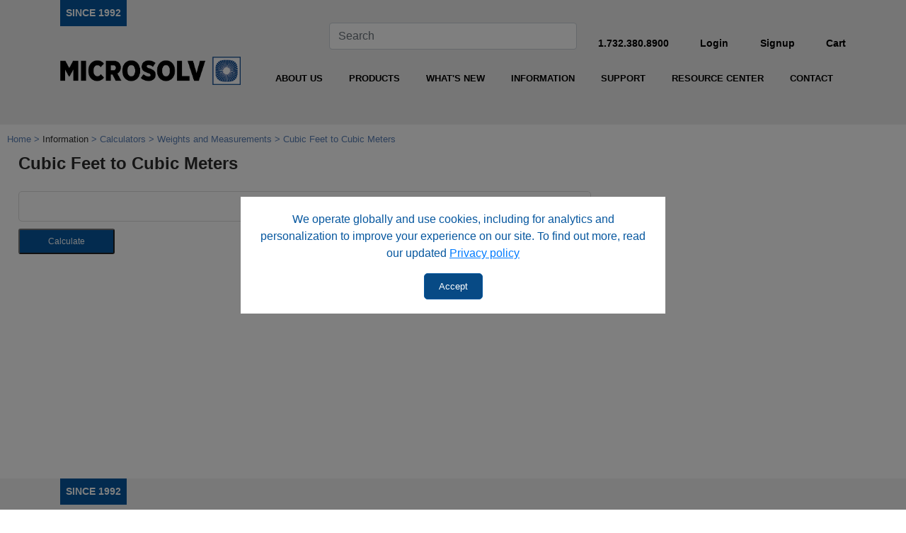

--- FILE ---
content_type: text/html; charset=utf-8
request_url: https://www.mtc-usa.com/calc_cftocm
body_size: 11184
content:


<!doctype html>
<html lang="en-us">
<head>

<style data-btm='above-the-fold' btm-consolioff>
#cookie-pop-overlay{position:fixed;width:100%;height:100%;top:0;left:0;right:0;bottom:0;background-color:rgba(0,0,0,0.5);z-index:999999;display:none;justify-content:center;align-items:center}#cookie-pop-overlay{text-align:center}#cookie-pop-overlay div{width:600px;max-width:90%;padding:20px;background-color:white;color:#06579f}#cookie-pop-overlay div a{text-decoration:underline}header,nav,main,footer,section{display:block;position:relative}html,body{width:100%;max-width:100%;overflow-x:hidden}body{font-family:Arial,Helvetica;color:#2c2c2c;font-size:14px;margin:0;padding:0}p{font-size:16px}.flex-me{display:flex}header{background-color:#eeeeee}#site-search-form{width:100%;margin:2rem 0}#site-search-form input{width:100%}#h-logo{width:100%;max-width:300px}header .nav-row{display:flex;list-style-type:none;align-items:center;padding:0;height:100%;justify-content:space-between}header .nav-row a{color:black;font-weight:bold}#mobile-nav-btn{color:#000;font-size:20px;margin:2px auto;z-index:9999}#nav-con{display:flex;align-items:flex-end}nav{width:100%}nav ul{display:flex;justify-content:space-around;margin:0;padding:0;list-style:none}nav ul li{display:inline-block;position:relative}nav ul li a{color:black}nav ul li a,nav ul li a:visited{display:block;font-size:13px;font-weight:bold;text-decoration:none;outline:none;border:none;padding:0.5rem}nav ul li a .fa-caret-right{font-size:16px;margin-top:1px;float:right}nav ul li ul{display:none;background-color:#06579f;position:absolute;top:100%;left:0;z-index:99999}nav ul li ul li{display:block;width:225px;position:relative}nav ul li ul li a{display:block;color:#fff;font-size:12px;text-align:left;padding:5px 15px}nav ul li ul li ul{display:none;background-color:#06579f;position:absolute;top:0;left:100%}a:visited{text-decoration:none}#main{min-height:500px}h2{font-size:24px;font-weight:600}#breadcrumbs{padding:10px}#breadcrumbs ul{margin:0;padding:0;list-style:none}#breadcrumbs ul li{display:inline;color:#333;font-size:13px}#breadcrumbs ul li:after{content:" > ";color:#5a80b7}#breadcrumbs ul li:last-child:after{content:""}#breadcrumbs ul li a,#breadcrumbs ul li a:visited{color:#5a80b7;text-decoration:none;outline:none;border:none}#content{max-width:96%;margin:auto;padding-bottom:25px}.bttn{display:inline-block;background-color:#06579f;color:#fff!important;font-size:13px;text-decoration:none;outline:none;border:solid 1px #06579f;border-radius:5px;padding:8px 20px}.bttn{background-color:#074a85;color:#fff;text-decoration:none;outline:none;border:solid 1px #06579f}form.calc label{display:block;font-weight:600;text-transform:uppercase;margin:0;padding:15px 5px 2px}form.calc input{display:block;width:100%;padding:10px;border:solid 1px #ddd;border-radius:5px;box-shadow:none}form.calc p#result{font-size:19px;margin:8px 0;padding:15px}form.calc button{display:inline-block;background-color:#06579f;color:#FFF;font-size:12px;text-decoration:none;margin:10px 0 0;padding:7px 40px;border-radius:3px}footer{background:#f4f4f4}.footer-social svg{fill:#06579f}.since-1992{color:white;background-color:#06579f;display:inline-block;padding:0.5rem;font-weight:bold}.since-1992 a{color:white}img.chrom-logo{width:150px;max-width:95%;margin:0 auto}footer .greater{font-weight:bold;font-size:18px}footer .nav-col ul{list-style-type:none;padding:0}footer .nav-col a{display:block;color:black;font-weight:bold;font-size:14px;line-height:2rem}img#f-logo{width:100%;max-width:200px}#disclaimer{background-color:#06579f;padding:0.5rem 0}#disclaimer p{display:block;width:95%;max-width:1140px;margin:0 auto;color:white;font-size:10px}#disclaimer p a,#disclaimer p a:visited{color:white;text-decoration:none;outline:none;border:none}#close-btn{display:block;font-size:16px;color:rgba(0,0,0,.5);margin:10px;position:absolute;top:3px;right:8px;z-index:999}@media screen and (max-width:992px){footer{padding:20px 5px}}@media screen and (max-width:767px){nav{display:none}}#loader{border:10px solid #f3f3f3;border-top:10px solid #3498db;border-radius:50%;width:60px;height:60px;animation:spin 2s linear infinite;margin:25px auto;margin-top:40%}@keyframes spin{0%{transform:rotate(0deg)}100%{transform:rotate(360deg)}}#overlay{position:fixed;display:none;width:100%;height:100%;/
	top: 0;left:0;right:0;bottom:0;background-color:rgba(0,0,0,0.2);z-index:2}.loader{display:none}#overlay{position:fixed;width:100%;height:100%;top:0;left:0;right:0;bottom:0;background-color:rgba(0,0,0,0.5);z-index:20000}@keyframes spin{0%{transform:rotate(0deg)}100%{transform:rotate(360deg)}}#pnlFavComp{xwidth:35px;xborder:1px solid red;xposition:absolute;xmargin-left:-24px;height:30px}#pnlFavComp #favstar{color:orange;font-size:20px}#pnlFavComp #favtxt{color:#000000ab;font-size:10px;display:block;font-weight:bold}@charset "UTF-8";:root{--blue:#007bff;--indigo:#6610f2;--purple:#6f42c1;--pink:#e83e8c;--red:#dc3545;--orange:#fd7e14;--yellow:#ffc107;--green:#28a745;--teal:#20c997;--cyan:#17a2b8;--white:#fff;--gray:#6c757d;--gray-dark:#343a40;--primary:#007bff;--secondary:#6c757d;--success:#28a745;--info:#17a2b8;--warning:#ffc107;--danger:#dc3545;--light:#f8f9fa;--dark:#343a40;--breakpoint-xs:0;--breakpoint-sm:576px;--breakpoint-md:768px;--breakpoint-lg:992px;--breakpoint-xl:1200px;--font-family-sans-serif:-apple-system,BlinkMacSystemFont,"Segoe UI",Roboto,"Helvetica Neue",Arial,"Noto Sans",sans-serif,"Apple Color Emoji","Segoe UI Emoji","Segoe UI Symbol","Noto Color Emoji";--font-family-monospace:SFMono-Regular,Menlo,Monaco,Consolas,"Liberation Mono","Courier New",monospace}*,::after,::before{box-sizing:border-box}html{font-family:sans-serif;line-height:1.15;-webkit-text-size-adjust:100%}footer,header,main,nav,section{display:block}body{margin:0;font-family:-apple-system,BlinkMacSystemFont,"Segoe UI",Roboto,"Helvetica Neue",Arial,"Noto Sans",sans-serif,"Apple Color Emoji","Segoe UI Emoji","Segoe UI Symbol","Noto Color Emoji";font-size:1rem;font-weight:400;line-height:1.5;color:#212529;text-align:left;background-color:#fff}h2{margin-top:0;margin-bottom:.5rem}p{margin-top:0;margin-bottom:1rem}ul{margin-top:0;margin-bottom:1rem}ul ul{margin-bottom:0}a{color:#007bff;text-decoration:none;background-color:transparent}img{vertical-align:middle;border-style:none}svg{overflow:hidden;vertical-align:middle}label{display:inline-block;margin-bottom:.5rem}button{border-radius:0}button,input{margin:0;font-family:inherit;font-size:inherit;line-height:inherit}button,input{overflow:visible}button{text-transform:none}button{-webkit-appearance:button}button::-moz-focus-inner{padding:0;border-style:none}[type=number]::-webkit-inner-spin-button,[type=number]::-webkit-outer-spin-button{height:auto}[type=search]{outline-offset:-2px;-webkit-appearance:none}[type=search]::-webkit-search-decoration{-webkit-appearance:none}::-webkit-file-upload-button{font:inherit;-webkit-appearance:button}h2{margin-bottom:.5rem;font-weight:500;line-height:1.2}h2{font-size:2rem}.container{width:100%;padding-right:15px;padding-left:15px;margin-right:auto;margin-left:auto}@media (min-width:576px){.container{max-width:540px}}@media (min-width:768px){.container{max-width:720px}}@media (min-width:992px){.container{max-width:960px}}@media (min-width:1200px){.container{max-width:1140px}}.row{display:-ms-flexbox;display:flex;-ms-flex-wrap:wrap;flex-wrap:wrap;margin-right:-15px;margin-left:-15px}.col-12,.col-lg-1,.col-lg-2,.col-lg-3,.col-lg-4,.col-lg-9,.col-md-12,.col-md-3,.col-md-4,.col-md-5,.col-md-8,.col-sm-12{position:relative;width:100%;padding-right:15px;padding-left:15px}.col-12{-ms-flex:0 0 100%;flex:0 0 100%;max-width:100%}@media (min-width:576px){.col-sm-12{-ms-flex:0 0 100%;flex:0 0 100%;max-width:100%}}@media (min-width:768px){.col-md-3{-ms-flex:0 0 25%;flex:0 0 25%;max-width:25%}.col-md-4{-ms-flex:0 0 33.333333%;flex:0 0 33.333333%;max-width:33.333333%}.col-md-5{-ms-flex:0 0 41.666667%;flex:0 0 41.666667%;max-width:41.666667%}.col-md-8{-ms-flex:0 0 66.666667%;flex:0 0 66.666667%;max-width:66.666667%}.col-md-12{-ms-flex:0 0 100%;flex:0 0 100%;max-width:100%}}@media (min-width:992px){.col-lg-1{-ms-flex:0 0 8.333333%;flex:0 0 8.333333%;max-width:8.333333%}.col-lg-2{-ms-flex:0 0 16.666667%;flex:0 0 16.666667%;max-width:16.666667%}.col-lg-3{-ms-flex:0 0 25%;flex:0 0 25%;max-width:25%}.col-lg-4{-ms-flex:0 0 33.333333%;flex:0 0 33.333333%;max-width:33.333333%}.col-lg-9{-ms-flex:0 0 75%;flex:0 0 75%;max-width:75%}}.form-control{display:block;width:100%;height:calc(1.5em + .75rem + 2px);padding:.375rem .75rem;font-size:1rem;font-weight:400;line-height:1.5;color:#495057;background-color:#fff;background-clip:padding-box;border:1px solid #ced4da;border-radius:.25rem}.form-control::-ms-expand{background-color:transparent;border:0}.form-control::-webkit-input-placeholder{color:#6c757d;opacity:1}.form-control::-moz-placeholder{color:#6c757d;opacity:1}.form-control:-ms-input-placeholder{color:#6c757d;opacity:1}.form-control::-ms-input-placeholder{color:#6c757d;opacity:1}.form-inline{display:-ms-flexbox;display:flex;-ms-flex-flow:row wrap;flex-flow:row wrap;-ms-flex-align:center;align-items:center}@media (min-width:576px){.form-inline .form-control{display:inline-block;width:auto;vertical-align:middle}}.d-none{display:none!important}.d-block{display:block!important}@media (min-width:768px){.d-md-none{display:none!important}.d-md-block{display:block!important}}@media (min-width:992px){.d-lg-block{display:block!important}}.mb-2{margin-bottom:.5rem!important}.pb-3{padding-bottom:1rem!important}.pb-5{padding-bottom:3rem!important}.text-center{text-align:center!important}
</style>
<title>Calculators - Cubic Feet to Cubic Meters - MicroSolv Technology Corp</title>
<meta http-equiv="content-type" content="text/html; charset=UTF-8">
<link rel="canonical" href="https://www.mtc-usa.com/calc_cftocm">
<meta name="google-site-verification" content="ug4x9c4GSMcpgZUBA9FjTl0q9UgbwkjHvLnX-p7gbMY">
<noscript><iframe src="https://www.googletagmanager.com/ns.html?id=GTM-566GT9PR" height="0" width="0" style="display:none;visibility:hidden"></iframe></noscript>
<meta name="viewport" content="width=device-width, initial-scale=1, shrink-to-fit=no">
<meta property="og:type" content="website">
<xxx_script src="https://code.jquery.com/jquery-3.3.1.slim.min.js" integrity="sha384-q8i/X+965DzO0rT7abK41JStQIAqVgRVzpbzo5smXKp4YfRvH+8abtTE1Pi6jizo" crossorigin="anonymous"></xxx_script>
<xxxscript type="text/javascript" src="/images/MICROSOLV/site/script/jquery.cookie.js"></xxxscript>
<script type="text/javascript" src="/CommonAssets/JSAddOns/jquery-3.3.1.min.js" btm-no-below="" btm-consolioff=""></script>
<script async="" src="https://www.googletagmanager.com/gtag/js?id=" btmsct="10" btm-consolioff=""></script>

<script btmsct="10" btm-consolioff="">
  window.dataLayer = window.dataLayer || [];
  function gtag(){dataLayer.push(arguments);}
  gtag('js', new Date());
  gtag('config', 'G-258RKPYGGQ');
  gtag('config', 'G-7YZPTS97CV');

</script>

<script btm-consolioff="" type="text/javascript" btmsct="10">
    window['__escToAdmin.targetPage'] = 'ViewRedirector.aspx?_vsp=bGROV0VoKy0ySVR0VzZDaXhGRnlNSzN3dnRnMUlMdC9KQjlPdjhhcXFZbVUrQUQwLQ==';
    window['__escToAdmin.simpleMode'] = true;
</script>

<script btm-consoli-expelled="has dynamic values">
  var __userID = '-1'
</script>
<link type="text/css" rel="stylesheet" href="/cnsldt_64542610.cssx?xid=YTBkYklZWGFkRnBqVWsvSFZLSkYzZytBRDBBUFEt" btm-info="consoli">
<script src="/commonassets/jsaddons/everypage.js?v=1.02" type="text/javascript" btm-file="missing" btm-info="consoli"></script>
<script type="text/javascript" src="/cnsldt_23675137.jsx?xid=YTBkYklZWGFkRnBqVWsvSFZLSkYzZytBRDBBUFEt" btm-info="consoli"></script></head>
<body id="HtmlBody"><div id="cookie-pop-overlay">
  <div>
	<p>
	  We operate globally and use cookies, including for analytics and personalization to improve your experience on our site. To find out more, read our updated <a href="/privacy">Privacy policy</a>
	</p>
	<button class="bttn" id="cookie-accept">
	  Accept
	</button><!--button id="cookie-decline"
class="bttn">
Decline
</button-->
  </div>
</div>

<header class="pb-5">
  <div class="container">
	<div class="row top">
	  <div class="col-md-3 col-lg-2">
		<div class="since-1992">
		  <a href="https://www.mtc-usa.com" title="Micro Solv Technology Corporation">SINCE 1992</a>
		</div>
	  </div>

	  <div class="d-none d-lg-block col-lg-2">
		&nbsp;
	  </div>

	  <div class="col-md-4 col-lg-4 flex-me">
		<form class="form-inline" id="site-search-form">
		  <input aria-label="Search" class="form-control" id="header-search-input" placeholder="Search" type="search">&nbsp;
		</form>
	  </div>

	  <div class="d-none d-md-block col-md-5 col-lg-4">
		<ul class="nav-row">
		  <li>
			<a href="tel:17323808900">1.732.380.8900</a>
		  </li>
		  <li>
  <a id="header-login" href="/mtc-login" title="Login">Login</a> 
</li>
<li><a href="/mtc-signup#/" title="Signup">Signup</a></li>

		  <li>
			<a href="/mtc-cart">Cart</a>
		  </li>
		</ul>
	  </div>
	</div>

	<div class="row">
	  <div class="col-md-12 col-lg-3 text-center">
		<a href="https://www.mtc-usa.com" title="Micro Solv Technology Corporation"><img alt="Micro Solv Technology Corporation" class="mb-2" id="h-logo" src="/Images/MICROSOLV/site/images/new-logo-25/marketing-logo.png"> </a>
	  </div>

	  <div class="col-md-12 col-lg-9" id="nav-con">
		<nav>
  <ul>
	<li>
	  <a href="/company-profile" title="About Us">ABOUT US</a>

	  <ul>
		<li>
		  <a href="/company-profile" title="Company Profile">Company Profile</a>
		</li>
		<li>
		  <a href="/why-do-business-with-us" title="Why Do Business with Us">Why Do Business with Us</a>
		</li>
		<li>
		  <a href="/policies-procedures" title="Policies and Procedures">Policies and Procedures</a>
		</li>
		<li>
		  <a href="/holiday-schedule" title="Holiday Schedule">Holiday Schedule</a>
		</li>
		<li>
		  <a href="/scientific-advisory-board" title="Scientific Advisory Board">Scientific Advisory Board</a>
		</li>
	  </ul>
	</li>
	<li>
	  <a href="/categories" title="Products">PRODUCTS</a>
	  <ul>
		<li>
		  <a href="/categories" title="Category">Category 
			<span class="fa fa-caret-right">

			</span></a> <!-- Begin dynamic categories -->








<ul>
  



  












  


<li>
<a href='/category/id/301/autosampler-vials-caps-inserts-accessories'>Autosampler Vials, Caps, Inserts & Accessories

<span class="fa fa-caret-right">
</span>

</a>
					 


  






<ul> 










  


<li>
<a href='/category/id/310/caps'>** Caps **

<span class="fa fa-caret-right">
</span>

</a>
					 


  






<ul> 










  


<li>
<a href='/category/id/1855/caps-aqr-brand-screw-snap'>Caps - AQR™ Brand Screw & Snap

</a>
					 


  


</li>












  


<li>
<a href='/category/id/319/crimp-caps'>Crimp Caps

</a>
					 


  


</li>












  


<li>
<a href='/category/id/311/headspace-caps'>Headspace Caps

</a>
					 


  


</li>












  


<li>
<a href='/category/id/325/push-caps'>Push Caps

</a>
					 


  


</li>












  


<li>
<a href='/category/id/327/screw-caps'>Screw Caps

</a>
					 


  


</li>












  


<li>
<a href='/category/id/323/septa-only-for-caps'>Septa Only - for Caps

</a>
					 


  


</li>












  


<li>
<a href='/category/id/321/snap-caps'>Snap Caps

</a>
					 


  










</li>

</ul></li> 






  


<li>
<a href='/category/id/302/vials-inserts'>** Vials & Inserts **

<span class="fa fa-caret-right">
</span>

</a>
					 


  






<ul> 










  


<li>
<a href='/category/id/330/screw-top-vials'>*Screw Top Vials*

</a>
					 


  


</li>












  


<li>
<a href='/category/id/322/snap-top-vials'>*Snap Top Vials*

</a>
					 


  


</li>












  


<li>
<a href='/category/id/318/crimp-top-vials-serum-finish'>Crimp Top Vials - Serum Finish

</a>
					 


  


</li>












  


<li>
<a href='/category/id/341/epa-style-vials-caps'>EPA Style Vials & Caps

</a>
					 


  


</li>












  


<li>
<a href='/category/id/307/headspace-vials'>Headspace Vials

</a>
					 


  


</li>












  


<li>
<a href='/category/id/303/inserts-for-low-volume-samples'>Inserts for Low Volume Samples

</a>
					 


  


</li>












  


<li>
<a href='/category/id/1861/plastic-vials-pfas-bio-compatible'>Plastic Vials - PFAS & Bio Compatible

</a>
					 


  


</li>












  


<li>
<a href='/category/id/304/push-top-vials'>Push Top Vials

</a>
					 


  


</li>












  


<li>
<a href='/category/id/370/rsa-pro-x-vial-kits-inserts'>RSA-Pro X™ vial kits & inserts

</a>
					 


  


</li>












  


<li>
<a href='/category/id/329/rsa-low-volume-vials-inserts'>RSA™ low volume vials & inserts

</a>
					 


  


</li>












  


<li>
<a href='/category/id/334/rsa-vials-screw-snap-tops'>RSA™ vials | screw & snap tops

</a>
					 


  


</li>












  


<li>
<a href='/category/id/317/specialty-vials'>Specialty Vials

</a>
					 


  


</li>












  


<li>
<a href='/category/id/338/u-2d-micro-sample-management'>U-2D™ Micro- sample management

</a>
					 


  










</li>

</ul></li> 






  


<li>
<a href='/category/id/305/vial-cap-kits'>*** Vial & Cap Kits ***

<span class="fa fa-caret-right">
</span>

</a>
					 


  






<ul> 










  


<li>
<a href='/category/id/320/crimp-top-vial-cap-kits'>Crimp Top Vial & Cap Kits

</a>
					 


  


</li>












  


<li>
<a href='/category/id/306/push-top-vial-cap-kits'>Push Top Vial & Cap Kits

</a>
					 


  


</li>












  


<li>
<a href='/category/id/344/rsa-vial-cap-kits'>RSA™ Vial & Cap Kits

</a>
					 


  


</li>












  


<li>
<a href='/category/id/326/screw-top-vial-cap-kits'>Screw Top Vial & Cap Kits

</a>
					 


  


</li>












  


<li>
<a href='/category/id/324/snap-top-vial-cap-kits'>Snap Top Vial & Cap Kits

</a>
					 


  










</li>

</ul></li> 






  


<li>
<a href='/category/id/316/accessories-for-vials'>Accessories for Vials

</a>
					 


  


</li>












  


<li>
<a href='/category/id/331/storage-vials-caps-vial-boxes'>Storage Vials, Caps & Vial Boxes

</a>
					 


  


</li>












  


<li>
<a href='/category/id/1738/the-vial-centrifuge'>The Vial Centrifuge™

</a>
					 


  










</li>

</ul></li> 






  


<li>
<a href='/category/id/74/bottles-for-hplc-mobile-phase'>Bottles for HPLC Mobile Phase

<span class="fa fa-caret-right">
</span>

</a>
					 


  






<ul> 










  


<li>
<a href='/category/id/90/mobile-phase-bottles-for-hplc-non-coated'>Mobile Phase Bottles for HPLC  Non-Coated

</a>
					 


  


</li>












  


<li>
<a href='/category/id/91/mobile-phase-bottles-for-hplc-safety-coated'>Mobile Phase Bottles for HPLC  Safety-Coated

</a>
					 


  


</li>












  


<li>
<a href='/category/id/75/solvent-bottle-caps-accessories'>Solvent Bottle Caps & Accessories

</a>
					 


  










</li>

</ul></li> 






  


<li>
<a href='/category/id/1/capillary-electrophoresis'>Capillary Electrophoresis

<span class="fa fa-caret-right">
</span>

</a>
					 


  






<ul> 










  


<li>
<a href='/category/id/3/capillaries-for-ce'>Capillaries for CE

</a>
					 


  


</li>












  


<li>
<a href='/category/id/2/miscellaneous-ce-items'>Miscellaneous CE Items

</a>
					 


  


</li>












  


<li>
<a href='/category/id/5/polyimide-window-maker'>Polyimide Window Maker

</a>
					 


  










</li>

</ul></li> 






  


<li>
<a href='/category/id/72/filters-mobile-phase-solvent-filter-paper'>Filters - Mobile Phase, Solvent & Filter Paper

<span class="fa fa-caret-right">
</span>

</a>
					 


  






<ul> 










  


<li>
<a href='/category/id/1863/antarisz-filter-paper'>Antarisz Filter Paper

</a>
					 


  


</li>












  


<li>
<a href='/category/id/1862/antarisz-low-cost-syringe-filters-hplc-general-lab-use'>Antarisz Low Cost Syringe Filters | HPLC & General Lab Use

</a>
					 


  


</li>












  


<li>
<a href='/category/id/1865/antarisz-vent-filters'>Antarisz Vent Filters

</a>
					 


  


</li>












  


<li>
<a href='/category/id/86/aq-syringe-filters-pharma-grade-hplc-sample-prep'>AQ™ Syringe Filters | Pharma Grade HPLC Sample Prep

</a>
					 


  


</li>












  


<li>
<a href='/category/id/1851/filter-stones-mobile-phase-inlet-filters-epp-porous-products'>Filter Stones - Mobile Phase Inlet Filters - EPP Porous Products

</a>
					 


  


</li>












  


<li>
<a href='/category/id/1850/inline-mobile-phase-filters-peek-body-with-replaceable-filters-elements'>Inline Mobile Phase Filters - PEEK Body with Replaceable Filters Elements

</a>
					 


  


</li>












  


<li>
<a href='/category/id/73/last-drop-type-mobile-phase-inlet-solvent-filters'>Last Drop Type Mobile Phase Inlet Solvent Filters

</a>
					 


  


</li>












  


<li>
<a href='/category/id/88/membrane-discs-for-mobile-phase-filtration'>Membrane Discs for Mobile Phase Filtration

</a>
					 


  


</li>












  


<li>
<a href='/category/id/89/vacuum-solvent-filter-degassers-all-glass'>Vacuum Solvent Filter Degassers - All Glass

</a>
					 


  










</li>

</ul></li> 






  


<li>
<a href='/category/id/59/fittings-accessories-for-hplc'>Fittings & Accessories for HPLC

<span class="fa fa-caret-right">
</span>

</a>
					 


  






<ul> 










  


<li>
<a href='/category/id/371/di-ad-hplc-column-connectors'>Di-Ad HPLC Column Connectors

</a>
					 


  


</li>












  


<li>
<a href='/category/id/61/nuts-ferrules-accessories'>Nuts, Ferrules & Accessories

</a>
					 


  


</li>












  


<li>
<a href='/category/id/1740/unions-adapters-connectors'>Unions & Adapters - Connectors

<span class="fa fa-caret-right">
</span>

</a>
					 


  






<ul> 










  


<li>
<a href='/category/id/1736/connectors-adapters-for-tubing'>Connectors - Adapters for Tubing

</a>
					 


  


</li>












  


<li>
<a href='/category/id/68/connectors-unions-for-tubing'>Connectors - Unions for Tubing

</a>
					 


  










</li>

</ul></li> 

</ul></li> 






  


<li>
<a href='/category/id/308/headspace-gc-vials-caps'>Headspace GC - Vials & Caps

<span class="fa fa-caret-right">
</span>

</a>
					 


  






<ul> 










  


<li>
<a href='/category/id/312/caps-for-headspace-vials'>Caps for Headspace Vials

</a>
					 


  


</li>












  


<li>
<a href='/category/id/309/vials-for-headspace'>Vials for Headspace

</a>
					 


  










</li>

</ul></li> 






  


<li>
<a href='/category/id/70/hplc-column-hardware'>HPLC Column Hardware

<span class="fa fa-caret-right">
</span>

</a>
					 


  






<ul> 










  


<li>
<a href='/category/id/1838/column-end-plugs'>Column End Plugs

</a>
					 


  


</li>












  


<li>
<a href='/category/id/80/column-sets-all-peek'>Column Sets - All-PEEK

</a>
					 


  


</li>












  


<li>
<a href='/category/id/1846/frits-ss-titanium'>Frits - SS & Titanium

</a>
					 


  


</li>












  


<li>
<a href='/category/id/71/packing-slurry-reservoir-kits'>Packing - Slurry Reservoir Kits

</a>
					 


  


</li>












  


<li>
<a href='/category/id/1847/replacement-parts-packing'>Replacement Parts - Packing

</a>
					 


  










</li>

</ul></li> 






  


<li>
<a href='/category/id/7/hplc-columns'>HPLC Columns

<span class="fa fa-caret-right">
</span>

</a>
					 


  






<ul> 










  


<li>
<a href='/category/id/42/amide-type-c-hplc-columns'>Amide TYPE-C™ HPLC Columns

</a>
					 


  


</li>












  


<li>
<a href='/category/id/126/amino'>Amino

<span class="fa fa-caret-right">
</span>

</a>
					 


  






<ul> 










  


<li>
<a href='/category/id/277/cogent-hps-amino'>Cogent HPS™ Amino

</a>
					 


  


</li>












  


<li>
<a href='/category/id/127/cogent-microbee-amino-columns'>Cogent MicroBee™ Amino columns

</a>
					 


  


</li>












  


<li>
<a href='/category/id/232/cogent-np-amino'>Cogent NP™ Amino

</a>
					 


  










</li>

</ul></li> 






  


<li>
<a href='/category/id/30/bidentate-c18-type-c'>Bidentate C18™ - TYPE-C™

</a>
					 


  


</li>












  


<li>
<a href='/category/id/24/bidentate-c8-type-c'>Bidentate C8™ - TYPE-C™

</a>
					 


  


</li>












  


<li>
<a href='/category/id/214/c12'>C12

</a>
					 


  


</li>












  


<li>
<a href='/category/id/28/c18'>C18

<span class="fa fa-caret-right">
</span>

</a>
					 


  






<ul> 










  


<li>
<a href='/category/id/348/c18-similars'>C18 Similars™

<span class="fa fa-caret-right">
</span>

</a>
					 


  






<ul> 










  


<li>
<a href='/category/id/104/bondapak-c18-column-alternative'>µBondapak® C18 Column Alternative

</a>
					 


  


</li>












  


<li>
<a href='/category/id/147/cogent-hyper-similars-c18'>Cogent Hyper-Similars™ C18

</a>
					 


  


</li>












  


<li>
<a href='/category/id/163/cogent-nova-similars-c18'>Cogent Nova-Similars™ C18

</a>
					 


  


</li>












  


<li>
<a href='/category/id/170/cogent-zx-similars-c18'>Cogent Zx Similars™ C18

</a>
					 


  










</li>

</ul></li> 






  


<li>
<a href='/category/id/105/cogent-axis-c18'>Cogent Axis™ C18

</a>
					 


  


</li>












  


<li>
<a href='/category/id/265/cogent-hps-c18'>Cogent HPS™ C18

</a>
					 


  


</li>












  


<li>
<a href='/category/id/299/cogent-rp-c18-abx'>Cogent RP C18 ABX™

</a>
					 


  


</li>












  


<li>
<a href='/category/id/218/cogent-rp-c18'>Cogent RP™ C18

</a>
					 


  


</li>












  


<li>
<a href='/category/id/294/cogent-rp-c18-pe'>Cogent RP™ C18 PE

</a>
					 


  










</li>

</ul></li> 






  


<li>
<a href='/category/id/256/c30'>C30

</a>
					 


  


</li>












  


<li>
<a href='/category/id/201/c4'>C4

</a>
					 


  


</li>












  


<li>
<a href='/category/id/22/c8'>C8

<span class="fa fa-caret-right">
</span>

</a>
					 


  






<ul> 










  


<li>
<a href='/category/id/349/c8-similars'>C8 Similars™

<span class="fa fa-caret-right">
</span>

</a>
					 


  






<ul> 










  


<li>
<a href='/category/id/353/cogent-hyper-similars-c8'>Cogent Hyper|Similars™ C8

</a>
					 


  


</li>












  


<li>
<a href='/category/id/161/cogent-nova-similars-c8'>Cogent Nova Similars™ C8

</a>
					 


  


</li>












  


<li>
<a href='/category/id/168/cogent-zx-similars-c8'>Cogent Zx Similars™ C8

</a>
					 


  


</li>












  


<li>
<a href='/category/id/99/waters-bondapak-c8'>Waters® µBondapak® C8

</a>
					 


  










</li>

</ul></li> 






  


<li>
<a href='/category/id/263/cogent-hps-c8'>Cogent HPS™ C8

</a>
					 


  


</li>












  


<li>
<a href='/category/id/209/cogent-rp-c8'>Cogent RP™ C8

</a>
					 


  










</li>

</ul></li> 






  


<li>
<a href='/category/id/1841/column-couplers'>Column Couplers

</a>
					 


  


</li>












  


<li>
<a href='/category/id/117/cyano'>Cyano

<span class="fa fa-caret-right">
</span>

</a>
					 


  






<ul> 










  


<li>
<a href='/category/id/119/cogent-axis-cyano'>Cogent Axis™ Cyano

</a>
					 


  


</li>












  


<li>
<a href='/category/id/273/cogent-hps-cyano'>Cogent HPS™ Cyano

</a>
					 


  


</li>












  


<li>
<a href='/category/id/130/cogent-microbee-cyano'>Cogent MicroBee™ Cyano

</a>
					 


  


</li>












  


<li>
<a href='/category/id/289/cogent-np-cyano'>Cogent NP™ Cyano

</a>
					 


  


</li>












  


<li>
<a href='/category/id/224/cogent-rp-cyano-columns'>Cogent RP™ Cyano, columns

</a>
					 


  










</li>

</ul></li> 






  


<li>
<a href='/category/id/251/diamond-hydride-type-c'>Diamond Hydride™ - TYPE-C™

</a>
					 


  


</li>












  


<li>
<a href='/category/id/46/diol-type-c-np-versatile-hplc-columns'>Diol TYPE-C™ & NP: Versatile HPLC Columns

<span class="fa fa-caret-right">
</span>

</a>
					 


  






<ul> 










  


<li>
<a href='/category/id/282/cogent-np-diol'>Cogent NP™ Diol

</a>
					 


  


</li>












  


<li>
<a href='/category/id/48/versatile-cogent-diol-hplc-columns'>Versatile Cogent Diol™ HPLC Columns

</a>
					 


  










</li>

</ul></li> 






  


<li>
<a href='/category/id/81/guard-column-holders'>Guard Column Holders

</a>
					 


  


</li>












  


<li>
<a href='/category/id/379/inline-filters-hplc'>Inline Filters - HPLC

</a>
					 


  


</li>












  


<li>
<a href='/category/id/182/ion-exchange'>Ion Exchange

<span class="fa fa-caret-right">
</span>

</a>
					 


  






<ul> 










  


<li>
<a href='/category/id/183/cogent-iex-sax'>Cogent IEX SAX™

</a>
					 


  


</li>












  


<li>
<a href='/category/id/188/cogent-iex-scx'>Cogent IEX SCX™

</a>
					 


  


</li>












  


<li>
<a href='/category/id/192/cogent-iex-wax'>Cogent IEX WAX™

</a>
					 


  


</li>












  


<li>
<a href='/category/id/196/cogent-iex-wcx'>Cogent IEX WCX™

</a>
					 


  










</li>

</ul></li> 






  


<li>
<a href='/category/id/1848/method-development-rp'>Method Development - RP™

</a>
					 


  


</li>












  


<li>
<a href='/category/id/144/pfp-pentafluorophenyl'>PFP Pentafluorophenyl

</a>
					 


  


</li>












  


<li>
<a href='/category/id/111/phenyl'>Phenyl

<span class="fa fa-caret-right">
</span>

</a>
					 


  






<ul> 










  


<li>
<a href='/category/id/270/cogent-hps-phenyl'>Cogent HPS™ Phenyl

</a>
					 


  


</li>












  


<li>
<a href='/category/id/1864/cogent-rp-biphenyl-diphenyl'>Cogent RP Biphenyl & Diphenyl

</a>
					 


  


</li>












  


<li>
<a href='/category/id/221/cogent-rp-phenyl'>Cogent RP™ Phenyl

</a>
					 


  


</li>












  


<li>
<a href='/category/id/350/phenyl-similars'>Phenyl Similars™

<span class="fa fa-caret-right">
</span>

</a>
					 


  






<ul> 










  


<li>
<a href='/category/id/133/cogent-microbee-phenyl'>Cogent MicroBee™ Phenyl

</a>
					 


  


</li>












  


<li>
<a href='/category/id/166/cogent-nova-similars-phenyl'>Cogent Nova-Similars™ - Phenyl

</a>
					 


  










</li>

</ul></li> 

</ul></li> 






  


<li>
<a href='/category/id/230/phenyl-hexyl'>Phenyl Hexyl

</a>
					 


  


</li>












  


<li>
<a href='/category/id/241/phenyl-hydride-type-c'>Phenyl Hydride™-TYPE-C™

</a>
					 


  


</li>












  


<li>
<a href='/category/id/13/silica-un-modified'>Silica - (un-modified)

<span class="fa fa-caret-right">
</span>

</a>
					 


  






<ul> 










  


<li>
<a href='/category/id/259/cogent-hps-silica'>Cogent HPS™ Silica

</a>
					 


  


</li>












  


<li>
<a href='/category/id/94/cogent-microbee-silica-hplc'>Cogent MicroBee™ Silica HPLC

</a>
					 


  


</li>












  


<li>
<a href='/category/id/285/cogent-np-silica'>Cogent NP™ Silica

</a>
					 


  


</li>












  


<li>
<a href='/category/id/15/cogent-silica-c-type-c'>Cogent Silica-C™ - TYPE-C™

</a>
					 


  










</li>

</ul></li> 






  


<li>
<a href='/category/id/52/type-c-method-development-kits'>TYPE-C™ Method Development Kits

<span class="fa fa-caret-right">
</span>

</a>
					 


  






<ul> 










  


<li>
<a href='/category/id/57/metabolomic-method-development-kits'>Metabolomic Method Development Kits

</a>
					 


  


</li>












  


<li>
<a href='/category/id/53/type-c-method-development-kits'>TYPE-C Method Development Kits

</a>
					 


  










</li>

</ul></li> 






  


<li>
<a href='/category/id/37/uda-weak-cation-exchange-aqueous-normal-phase'>UDA™ Weak Cation Exchange |Aqueous Normal Phase

</a>
					 


  


</li>












  


<li>
<a href='/category/id/246/udc-cholesterol-type-c'>UDC-Cholesterol™ TYPE-C™

</a>
					 


  










</li>

</ul></li> 






  


<li>
<a href='/category/id/332/plates-sealing-mats'>Plates & Sealing Mats

</a>
					 


  


</li>












  


<li>
<a href='/category/id/77/qualification-kits-hox-chemical-solutions'>Qualification Kits & HoX - Chemical Solutions

<span class="fa fa-caret-right">
</span>

</a>
					 


  






<ul> 










  


<li>
<a href='/category/id/78/kits-for-hplc-qualification-diy'>Kits for HPLC Qualification - DIY

</a>
					 


  


</li>












  


<li>
<a href='/category/id/79/kits-for-uv-vis-calibration-diy'>Kits for UV-vis Calibration- DIY

</a>
					 


  










</li>

</ul></li> 






  


<li>
<a href='/category/id/66/sample-loops-hplc-gc-injectors'>Sample Loops - HPLC & GC Injectors

</a>
					 


  


</li>












  


<li>
<a href='/category/id/87/syringes-for-chromatography'>Syringes for Chromatography

</a>
					 


  


</li>












  


<li>
<a href='/category/id/62/tools-for-chromatography'>Tools for Chromatography

</a>
					 


  


</li>












  


<li>
<a href='/category/id/64/tubing-laboratory-grade'>Tubing - Laboratory Grade

<span class="fa fa-caret-right">
</span>

</a>
					 


  






<ul> 










  


<li>
<a href='/category/id/1739/flexitubes-space-saving-peek-hplc-tubing'>FlexiTubes - Space Saving PEEK HPLC Tubing

</a>
					 


  


</li>












  


<li>
<a href='/category/id/69/high-pressure-peek-tubing'>High Pressure - PEEK Tubing

</a>
					 


  


</li>












  


<li>
<a href='/category/id/364/high-pressure-ss-tubing'>High Pressure - SS Tubing

</a>
					 


  


</li>












  


<li>
<a href='/category/id/67/low-pressure-polymeric-tubing'>Low pressure - Polymeric Tubing

<span class="fa fa-caret-right">
</span>

</a>
					 


  






<ul> 










  


<li>
<a href='/category/id/366/etfe-tefzel-tubing'>ETFE - Tefzel Tubing

</a>
					 


  


</li>












  


<li>
<a href='/category/id/367/fep-teflon-fep-tubing'>FEP - Teflon FEP Tubing

</a>
					 


  


</li>












  


<li>
<a href='/category/id/368/pfa-perflouralkoxy-tubing'>PFA - PerFlourAlkoxy Tubing

</a>
					 


  


</li>












  


<li>
<a href='/category/id/365/ptfe-teflon-tubing'>PTFE - Teflon Tubing

</a>
					 


  










</li>

</ul></li> 






  


<li>
<a href='/category/id/65/tubing-tools'>Tubing Tools

</a>
					 




<!-- closing open tags: 2 -- this also closes the main UL -->


</li></ul>


</li></ul>






<!-- End dynamic categories -->


  
		</li>
		<li>
		  <a href="/menu_tech_prodspec" title="Specifications of Products">Specifications of Products</a>
		</li>
		<li>
		  <a href="/literature_overview" title="Product Literature">Product Literature</a>
		</li>
	  </ul>
	</li>
	<li>
	  <a href="/blog" title="Blog">WHAT&#39;S NEW</a>
	</li>
	<li>
	  <a href="/ti_list" title="Technical Information Links">INFORMATION</a>
	</li>
	<li>
	  <a href="#" title="Support">SUPPORT</a>
	  <ul>

		<li>
		  <a href="/calculators" title="Calculators">Calculators</a>
		</li>
		<li>
		  <a href="/ce" title="CE Primer">CE Primer</a>
		</li>
		<li>
		  <a href="/resellers-and-channel-partners" title="Channel Partners">Channel Partners</a>
		</li>
		<li>
		  <a href="/pq_download" title="Chem Solutions Software Download">Chem Solutions Software Download</a>
		</li>
		<li>
		  <a href="/credit-application" title="Credit Application">Credit Application</a>
		</li>
		<li>
		  <a href="/Images/MICROSOLV/site/docs/How_to_create_a_new_user_on_the_MICROSOLV_Website.pdf" target="_blank" title="How to Create a New User">How to Create a New User</a>
		</li>
		<li>
		  <a href="/Images/MICROSOLV/site/docs/How_to_place_an_order_on_the_MICROSOLV_Website.pdf" target="_blank" title="How to Place an Order">How to Place an Order</a>
		</li>
		<li>
		  <a href="/HPLCColumnFinder" title="HPLC Column Finder">HPLC Column Finder</a>
		</li>
		<li>
		  <a href="/msds" title="MSDS">MSDS</a>
		</li>
		<li>
		  <a href="/dra" title="New Reseller Application Form">New Reseller Application Form</a>
		</li>
		<li>
		  <a href="/operating-manuals" title="Operating Manuals">Operating Manuals</a>
		</li>
		<li>
		  <a href="/tech_support_form" title="Report a Problem">Report a Problem</a>
		</li>
		<li>
		  <a href="/request-samples" title="Request Samples">Request Samples</a>
		</li>
		<li>
		  <a href="/hplc_troubleshoot_form" title="Request Troubleshooting and Technical Assistance">Request Troubleshooting and Technical Assistance</a>
		</li>
		<li>
		  <a href="/technical-assistance" title="Technical Assistance Options">Technical Assistance Options</a>
		</li>
		<li>
		  <a href="/usp-listing-of-columns" title="USP Listing of Columns">USP Listing of Columns</a>
		</li>
		<li>
		  <a href="/whitepapers" title="White Papers">White Papers</a>
		</li>
	  </ul>
	</li>
	<li>
	  <a href="/kb" title="Resource Center">RESOURCE CENTER</a>
	  <ul>
		<li>
		  <a href="/kb-article/application-notes-appnotes-listed-by-compound/category/96" title="Application Notes by Compounds">Application Notes by Compounds</a>
		</li>
		<li>
		  <a href="/category/46/51/49/" title="Cogent HPLC Column Recommendationsl">Cogent HPLC Column Recommendations</a>
		</li>
		<li>
		  <a href="/category/46/51/53/" title="Cogent TYPE-C™ Column Information">Cogent TYPE-C&trade; Column Information</a>
		</li>
		<!--<li>
		  <a href="/category/46/8/" title="Frequently Asked Questions">Frequently Asked Questions</a>
		</li>-->
		<li>
		  <a href="/category/46/51/18/" title="HPLC Tips and Tricks">HPLC Tips and Tricks</a>
		</li>
		<li>
		  <a href="/kb" title="Resource Center Home">Resource Center Home</a>
		</li>
		<li>
		  <a href="/category/46/8/9/78/" title="RSA™ Vials">RSA&trade; Vials</a>
		</li>
		<li>
		  <a href="/category/46/" title="Technical Articles">Technical Articles</a>
		</li>
	  </ul>
	</li>
	<li>
	  <a href="/contact" title="Contact">CONTACT</a>
	  <ul>
		<li>
		  <a href="/contact" title="Customer Service Email">Customer Service Email</a>
		</li>
		<li>
		  <a href="/tech_support_form" title="Technical Service Email">Technical Service Email</a>
		</li>
	  </ul>
	</li>
  </ul>
</nav>

	  </div>
	</div>

	<div class="row d-block d-md-none">
	  <div class="col-12 text-center">
		<div class="fa fa-bars" id="mobile-nav-btn">
		  &nbsp;
		</div>
	  </div>
	</div>
  </div>
</header>
<main id="main"> <div class="PrintFriendly">


    


<section id="breadcrumbs">
  <ul>
	<li><a href="/" title="MICROSOLV Technology Corporation">Home</a></li>
	<li>Information</li>
	<li><a href="/calculators" title="Calculators">Calculators</a></li>
	<li><a href="/calculators_wtms">Weights and Measurements</a></li>
	<li><a href="/calc_cftocm">Cubic Feet to Cubic Meters</a></li>
  </ul>
</section>
<section id="content">
  <div class="row">
	<div class="col-sm-12 col-12">
	  <h2>
		Cubic Feet to Cubic Meters
	  </h2>
	</div>
	<div class="col-md-8 col-sm-12 col-12">
	  <form class="calc">
		<label for="in"></label>
		<input type="number" id="in">
		<button id="calculate">Calculate</button>
		<p id="result">
		</p>
	  </form>
	 </div>
  </div>
</section></div> </main>

<footer>
  <section class="container">
	<div class="row pb-3">
	  <div class="col-12">
		<div class="since-1992">
		  SINCE 1992
		</div>
	  </div>
	</div>

	<div class="row">
	  <div class="col-lg-3">
		<a href="/" title="Micro Solv Technology Corporation"><img alt="Micro Solv Technology Corporation" class="mb-2" id="f-logo" src="/Images/MICROSOLV/site/images/new-logo-25/marketing-logo.png"> </a>

		<p class="greater">
		  Greater Wilmington, NC USA
		</p>
	  </div>

	  <div class="col-lg-1">
		&nbsp;
	  </div>

	  <div class="col-md-4 col-lg-2 nav-col">
		<ul>
		  <li>
			<a href="/company-profile">ABOUT US</a>
		  </li>
		  <li>
			<a href="/categories">PRODUCTS</a>
		  </li>
		  <li>
			<a href="/blog">WHAT&#39;S NEW</a>
		  </li>
		</ul>
	  </div>

	  <div class="col-md-4 col-lg-2 nav-col">
		<ul>
		  <li>
			<a href="/ti_list" target="_blank">INFORMATION</a>
		  </li>
		  <li>
			<a href="/ti_list">SUPPORT</a>
		  </li>
		  <li>
			<a href="/kb">RESOURCE CENTER</a>
		  </li>
		</ul>
	  </div>

	  <div class="col-md-4 col-lg-2 nav-col">
		<ul>
		  <li>
			<a href="/contact">CONTACT</a>
		  </li>
		  <li>
			<a href="/mtc-login">LOGIN</a>
		  </li>
		  <li>
			<a href="/mtc-signup">SIGNUP</a>
		  </li>
		</ul>
	  </div>

	  <div class="col-lg-2">
		<!--!Font Awesome Free 6.5.1 by @fontawesome - https://fontawesome.com License - https://fontawesome.com/license/free Copyright 2024 Fonticons, Inc.--><!-- linked in --><a class="footer-social" href="http://www.linkedin.com/company/MICROSOLV-technology-corporation?trk=fc_badge" target="_blank" title="LinkedIn"><svg height="44" viewbox="0 0 448 512" width="40" xmlns="http://www.w3.org/2000/svg"><path d="M416 32H31.9C14.3 32 0 46.5 0 64.3v383.4C0 465.5 14.3 480 31.9 480H416c17.6 0 32-14.5 32-32.3V64.3c0-17.8-14.4-32.3-32-32.3zM135.4 416H69V202.2h66.5V416zm-33.2-243c-21.3 0-38.5-17.3-38.5-38.5S80.9 96 102.2 96c21.2 0 38.5 17.3 38.5 38.5 0 21.3-17.2 38.5-38.5 38.5zm282.1 243h-66.4V312c0-24.8-.5-56.7-34.5-56.7-34.6 0-39.9 27-39.9 54.9V416h-66.4V202.2h63.7v29.2h.9c8.9-16.8 30.6-34.5 62.9-34.5 67.2 0 79.7 44.3 79.7 101.9V416z"></path></svg> </a> <!-- facebook --> <a class="footer-social" href="http://www.facebook.com/pages/MICROSOLV-Technology-Corporation/407050032693490" target="_blank" title="Facebook"> <svg height="44" viewbox="0 0 448 512" width="40" xmlns="http://www.w3.org/2000/svg"><path d="M64 32C28.7 32 0 60.7 0 96V416c0 35.3 28.7 64 64 64h98.2V334.2H109.4V256h52.8V222.3c0-87.1 39.4-127.5 125-127.5c16.2 0 44.2 3.2 55.7 6.4V172c-6-.6-16.5-1-29.6-1c-42 0-58.2 15.9-58.2 57.2V256h83.6l-14.4 78.2H255V480H384c35.3 0 64-28.7 64-64V96c0-35.3-28.7-64-64-64H64z"></path></svg> </a> 


		<a href="/kb"> <img alt="Chrom Resource Center Logo" class="chrom-logo" src="/Images/MICROSOLV/site/template/rc-logo-v2.png"> </a>
	  </div>
	</div>
  </section>
</footer>

<div id="disclaimer">
  <p>
	 
&copy; Copyright 2026.
MICROSOLV. All Rights Reserved. Website &amp; Hosting by <a href="https://bluetonemedia.com" target="_blank">BlueTone Media</a>
  </p>
</div>

<div id="sidr">
  <div class="fa fa-bars" id="close-btn">
	&nbsp;
  </div>

  <ul>
	<li>
	  <a href="/" title="Home">Home</a>
	</li>
	<li class="dropdown">
	  <a href="/company-profile" title="About Us">About Us</a>
	  <ul>
		<li>
		  <a href="/company-profile" title="Company Profile">Company Profile</a>
		</li>
		<li>
		  <a href="/why-do-business-with-us" title="Why Do Business with Us">Why Do Business with Us</a>
		</li>
		<li>
		  <a href="/policies-procedures" title="Policies and Procedures">Policies and Procedures</a>
		</li>
		<li>
		  <a href="/holiday-schedule" title="Holiday Schedule">Holiday Schedule</a>
		</li>
		<li>
		  <a href="/scientific-advisory-board" title="Scientific Advisory Board">Scientific Advisory Board</a>
		</li>
	  </ul>
	</li>
	<li class="dropdown">
	  <a href="/categories" title="Products">Products</a>
	  <ul>
		<li>
		  <a href="/categories" title="Products">All Categories</a>
		</li>
		<li>
		  <a href="/menu_tech_prodspec" title="Specifications of Products">Specifications of Products</a>
		</li>
		<li>
		  <a href="/literature_overview" title="Product Literature">Product Literature</a>
		</li>
	  </ul>
	</li>
	<li class="dropdown">
	  <a href="/categories" title="Category">Category</a> <ul>
   
  <li><a href='/category/id/301/autosampler-vials-caps-inserts-accessories'>Autosampler Vials, Caps, Inserts & Accessories</a></li>
   
  <li><a href='/category/id/74/bottles-for-hplc-mobile-phase'>Bottles for HPLC Mobile Phase</a></li>
   
  <li><a href='/category/id/1/capillary-electrophoresis'>Capillary Electrophoresis</a></li>
   
  <li><a href='/category/id/72/filters-mobile-phase-solvent-filter-paper'>Filters - Mobile Phase, Solvent & Filter Paper</a></li>
   
  <li><a href='/category/id/59/fittings-accessories-for-hplc'>Fittings & Accessories for HPLC</a></li>
   
  <li><a href='/category/id/308/headspace-gc-vials-caps'>Headspace GC - Vials & Caps</a></li>
   
  <li><a href='/category/id/70/hplc-column-hardware'>HPLC Column Hardware</a></li>
   
  <li><a href='/category/id/7/hplc-columns'>HPLC Columns</a></li>
   
  <li><a href='/category/id/332/plates-sealing-mats'>Plates & Sealing Mats</a></li>
   
  <li><a href='/category/id/77/qualification-kits-hox-chemical-solutions'>Qualification Kits & HoX - Chemical Solutions</a></li>
   
  <li><a href='/category/id/66/sample-loops-hplc-gc-injectors'>Sample Loops - HPLC & GC Injectors</a></li>
   
  <li><a href='/category/id/87/syringes-for-chromatography'>Syringes for Chromatography</a></li>
   
  <li><a href='/category/id/62/tools-for-chromatography'>Tools for Chromatography</a></li>
   
  <li><a href='/category/id/64/tubing-laboratory-grade'>Tubing - Laboratory Grade</a></li>
  
</ul>
	</li>
	<li>
	  <a href="/ti_list" title="Information">Information</a>		
	</li>
	<li class="dropdown">
	  <a href="#" title="Support">Support</a>
	  <ul>

		<li>
		  <a href="/calculators" title="Calculators">Calculators</a>
		</li>
		<li>
		  <a href="/ce" title="CE Primer">CE Primer</a>
		</li>
		<li>
		  <a href="/resellers-and-channel-partners" title="Channel Partners">Channel Partners</a>
		</li>
		<li>
		  <a href="/pq_download" title="Chem Solutions Software Download">Chem Solutions Software Download</a>
		</li>
		<li>
		  <a href="/credit-application" title="Credit Application">Credit Application</a>
		</li>
		<li>
		  <a href="/Images/MICROSOLV/site/docs/How_to_create_a_new_user_on_the_MICROSOLV_Website.pdf" target="_blank" title="How to Create a New User">How to Create a New User</a>
		</li>
		<li>
		  <a href="/Images/MICROSOLV/site/docs/How_to_place_an_order_on_the_MICROSOLV_Website.pdf" target="_blank" title="How to Place an Order">How to Place an Order</a>
		</li>
		<li>
		  <a href="/msds" title="MSDS">MSDS</a>
		</li>
		<li>
		  <a href="/dra" title="New Reseller Application Form">New Reseller Application Form</a>
		</li>
		<li>
		  <a href="/operating-manuals" title="Operating Manuals">Operating Manuals</a>
		</li>
		<li>
		  <a href="/tech_support_form" title="Report a Problem">Report a Problem</a>
		</li>
		<li>
		  <a href="/request-samples" title="Request Samples">Request Samples</a>
		</li>
		<li>
		  <a href="/hplc_troubleshoot_form" title="Request Troubleshooting and Technical Assistance">Request Troubleshooting and Technical Assistance</a>
		</li>
		<li>
		  <a href="/technical-assistance" title="Technical Assistance Options">Technical Assistance Options</a>
		</li>
		<li>
		  <a href="/usp-listing-of-columns" title="USP Listing of Columns">USP Listing of Columns</a>
		</li>
		<li>
		  <a href="/whitepapers" title="White Papers">White Papers</a>
		</li>
	  </ul>
	</li>
	<li class="dropdown">
	  <a href="/kb" title="Resource Center">Resource Center</a>
	  <ul>
		<li> <a href="/kb" title="Resource Center">Resource Center Home</a></li>
		<li>
		  <a href="/kb-article/application-notes-appnotes-listed-by-compound/category/96" title="Application Notes by Compounds">Application Notes by Compounds</a>
		</li>
		<li>
		  <a href="/category/49/0/10/" title="Cogent HPLC Column Recommendationsl">Cogent HPLC Column Recommendations</a>
		</li>
		<li>
		  <a href="/category/53/0/10/" title="Cogent TYPE-C™ Column Information">Cogent TYPE-C&trade; Column Information</a>
		</li>
		<li>
		  <a href="/category/8/0/10/" title="Frequently Asked Questions">Frequently Asked Questions</a>
		</li>
		<li>
		  <a href="/category/18/0/10/" title="HPLC Tips and Tricks">HPLC Tips and Tricks</a>
		</li>
		<li>
		  <a href="/category/78/0/10/" title="RSA™ Vials">RSA&trade; Vials</a>
		</li>
		<li>
		  <a href="/category/46/0/10/" title="Technical Articles">Technical Articles</a>
		</li>
	  </ul>
	</li>
	<li class="dropdown">
	  <a href="/contact" title="Contact">Contact</a>
	  <ul>
		<li>
		  <a href="/contact" title="Customer Service Email">Customer Service Email</a>
		</li>
		<li>
		  <a href="/tech_support_form" title="Technical Service Email">Technical Service Email</a>
		</li>
	  </ul>
	</li>
	<li>
	  <a href="/blog" title="Blog">What&#39;s New at MICROSOLV</a>
	</li>
  </ul>
</div>
















<!-- COLOR ANIMATION PLUGIN -->








 




<div id="pnlFavComp" style='display:none;'>
  <div style='width: 35px; margin: auto;'>
	<div id="pnlNotFavd">
	  <span class="far fa-star" id='favstar' title='You can Mark this as one of your Favorites' alt='You can Mark this as one of your Favorites'></span>	
	</div>
	<div id="pnlFavd">
	  <span class="fa fa-star" id='favstar'></span>
	  <span id='favtxt'>FAV</span>
	</div>
  </div>
</div>









<!--libitem_inc>news_modal_popup</libitem_inc-->
 <div id="overlay" class="loader">
  <div id="loader" class="spinner">
  </div>
</div> <!-- DO NOT DELETE captcha skip codes get inserted here -->

<div id="skip-code">
  &nbsp;
</div>


<!--srvcd:WIN-MVDA750E1VS|wid:372520|rt:200ms-->
<!--// Powered By Bluetone Media // www.bluetonemedia.com //-->
</body>
</html>


